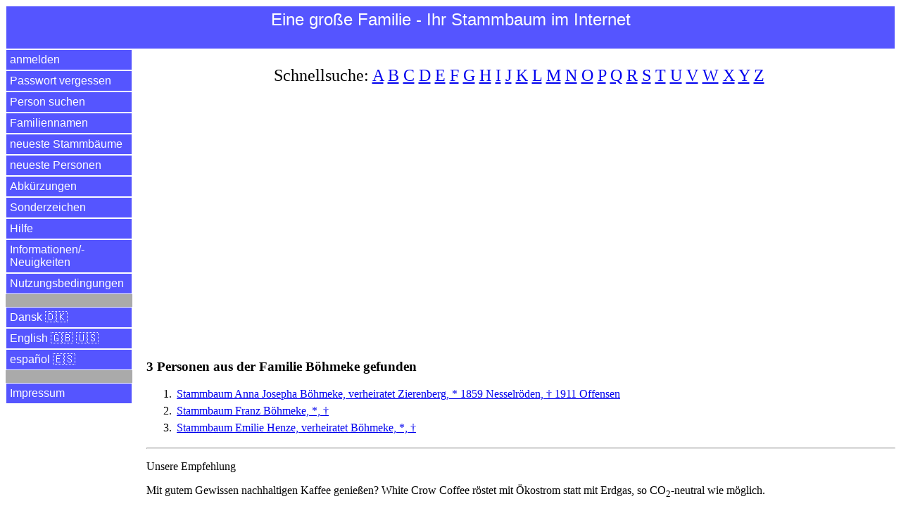

--- FILE ---
content_type: text/html; charset=utf-8
request_url: https://www.google.com/recaptcha/api2/aframe
body_size: 268
content:
<!DOCTYPE HTML><html><head><meta http-equiv="content-type" content="text/html; charset=UTF-8"></head><body><script nonce="sJ5NEge_CjYwWRBfP_q3yQ">/** Anti-fraud and anti-abuse applications only. See google.com/recaptcha */ try{var clients={'sodar':'https://pagead2.googlesyndication.com/pagead/sodar?'};window.addEventListener("message",function(a){try{if(a.source===window.parent){var b=JSON.parse(a.data);var c=clients[b['id']];if(c){var d=document.createElement('img');d.src=c+b['params']+'&rc='+(localStorage.getItem("rc::a")?sessionStorage.getItem("rc::b"):"");window.document.body.appendChild(d);sessionStorage.setItem("rc::e",parseInt(sessionStorage.getItem("rc::e")||0)+1);localStorage.setItem("rc::h",'1769262298976');}}}catch(b){}});window.parent.postMessage("_grecaptcha_ready", "*");}catch(b){}</script></body></html>